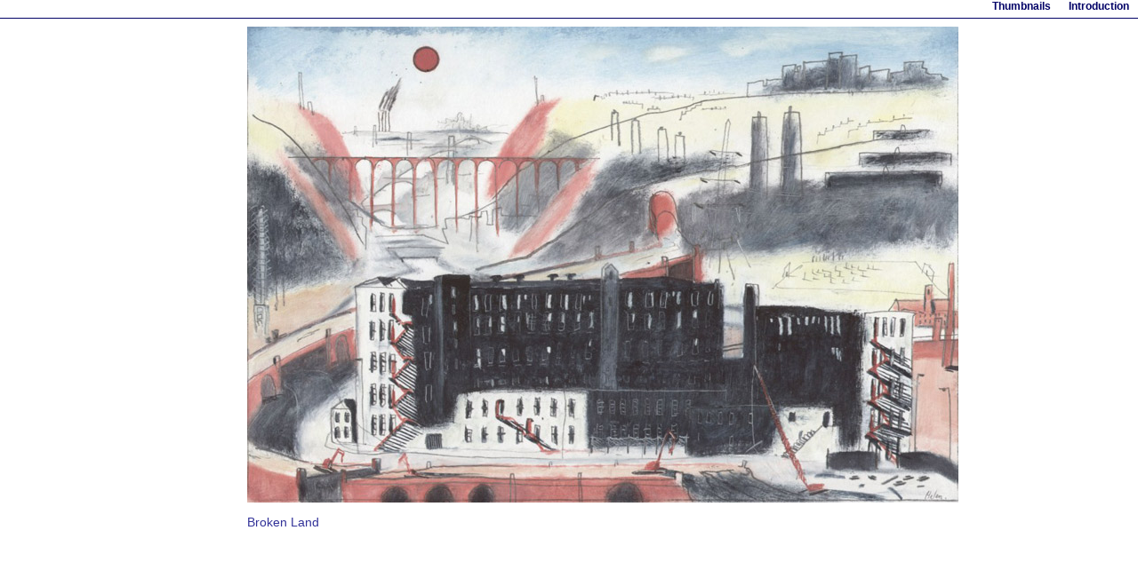

--- FILE ---
content_type: text/html
request_url: https://paintingsofstockport.co.uk/brokenland.html
body_size: 169
content:
<!DOCTYPE HTML PUBLIC "-//W3C//DTD HTML 4.01 Transitional//EN"
"http://www.w3.org/TR/html4/loose.dtd">
<html>
<head>
<meta http-equiv="Content-Type" content="text/html; charset=iso-8859-1">
<title>Helen Clapcott - paintings of Stockport: Broken Land</title>
<link href="hcstyles.css" rel="stylesheet" type="text/css">
</head>

<body>

<div id="logo">
<ul id="minitabs">

<li><a href="intro.html">Introduction</a></li>
<li><a href="thumbs.html#row4">Thumbnails</a></li>

</ul>

</div>

<div id="image"><img src="jpgs/12/brokenland.jpg" width="800" height="538" alt="Broken Land" border="0">
  <p class="small">Broken Land</p>
  <br />
</div>
</body>
</html>


--- FILE ---
content_type: text/css
request_url: https://paintingsofstockport.co.uk/hcstyles.css
body_size: 893
content:
Remove font styles from a:link and a:hover, as they cause the table to "jump" in IE8. The <td> style will format the captions.

body {
background-color: #fff;}

.redDot {
    height:12px;
    width:12px;
    background-image: url("http://paintingsofstockport.co.uk/jpgs/reddot.gif");
    position:absolute;
    margin-left:5px;

}

.thumbImg {
    padding:4px;
    width:180px;
    height:140px;
    margin-left:auto;
    margin-right:auto;
    
}

.singleArtwork  {
    width:188px;
    height:200px;
    padding:3px;
    text-align:center;
    
    float:left;
    font-family: verdana,arial,helvetica,sans-serif,serif;
    font-size: x-small;
    line-height: 14px;
    
}

#logo {
	position: absolute; width:100%; height: 30px; top:0px; left:0px;
	position:fixed;
	scroll: no-scroll;
	background: #fff;
}

#footer1 {
	position: absolute;
	top: 600px;
	left: 30px;
	width: 274px;
	height: 50px;
	background: #fff;
		}
		
#footer {
	position: absolute;
	top: 746px;
	left: 322px;
	width: 274px;
	height: 50px;
	background: #fff;
		}

#minitabs {
	font-family: Verdana, sans-serif;
	font-size: 12px;
	margin: 0;
	padding: 0 0 20px 10px;
	border-bottom: 1px solid #000066;
    z-index:999;
	}

	
#minitabs li {
	margin: 0;
	padding: 0;
	display: inline;
	list-style-type: none;
	}
#minitabs a {
	float: right;
	line-height: 14px;
	font-weight: bold;
	margin: 0 10px 4px 10px;
	text-decoration: none;
	color: #000066;
	}
#minitabs a:active, #minitabs a:hover {
	border-bottom: 4px solid #000066;
	padding-bottom: 2px;
	color:	#fff;
	font-style: italic;
	background: #999;
	}
#minitabs a:hover {
	color: #fff;
	}
	
a:link {text-decoration: none;
}

a:visited {text-decoration: none;
font-size: 10px;
line-height: 12px;
font-family: verdana, arial, helvetica, sans-serif, serif;
color: #333
}

a:hover {text-decoration: none;
		}

a:active {text-decoration: none;
color: #fff}

#thumbs	{
	
	width:600px;
	margin-top: 30px;
	border-left: 1px solid #000066;
    margin-left: 30%;
    min-height:1000px;
	}
	
#image	{
	float: right;
	width:66%;
	margin-top: 20px;
	padding-right: 160px;
	}
	
.floatleft	{
		float: left;
	}
			
#imgfirst	{
	position: absolute; 
	width:400px;
	top: 39px;
	left: 324px;
	width:483px;
	margin-top: 12px;
		}
	
#contact		{
	float: right;
	width:300px;
	margin-top:60px;
	background: #ccc;
		}
	
#contact td {
	font-size:12px;
	}
		
#cv	{
	float: right;
	margin-top: 40px;
	width: 50%;
	padding-right: 50px;
	
		}
		
#cv p {font-family: verdana, arial, helvetica, sans-serif, serif;
	font-size: small;
	line-height: 24px;
	letter-spacing: 1px;
	color: #666;
	}
		
#introimgs	{
	float: left;
	margin-top: 40px;
	
	}
#intro	{
	float: right;
	width: 600px;
	margin-top: 40px;
	margin-left: 40px;
	padding-left: 20px;
	padding-right: 30px;
	}
	
#intro p {
	line-height: 18px;
	color: #666;
	}
	
#titlefirst	{
	position: absolute;
	top: 60px;
	left: 11px;
	width: 274px;
	background-color: #fff;
	height: 332px;
			}

#title	{
	position: absolute;
	position:fixed;
	scroll: no-scroll;
	top: 50px;
	left: 20px;
	width: 237px;
	background-color: #fff;
	height: 73px;
	
		}
#title p {
	line-height: 18px;
	padding: 2px;
	color: #666;
	
}
	
#names	{
	position: absolute; top:60px;left: 30%;
	width:30%;
	margin-top: 20px;
	height: 500px;
	overflow: auto;
	}
	


H1 	{margin-top: 4;
	font-size: 30px;
	line-height: 24px;
	font-weight: bold;
    letter-spacing: 2px;
	font-family: serif;
	color: #000066;
		}
		
H2 	{margin-top: 10;
	font-size: 18px;
	line-height: 24px;
	font-weight: bold;
    letter-spacing: 2px;
	font-family: verdana, arial, helvetica, sans-serif, serif; 
	color: #666;
		}
		
H3 	{margin-top: 0;
	font-size: 14px;
	line-height: 18px;
	font-weight: bold;
    letter-spacing: 2px;
	font-family: verdana, arial, helvetica, sans-serif, serif; 
	color: #666;
		}
		
.line	{
	border-top: 1px solid  #993366;
	margin-top:0;
		}
		
.linegold	{
		border-top: 1px solid #715e19;
	margin-top:0;
}
		
.small	{font-family: verdana, arial, helvetica, sans-serif, serif;
	font-size: 90%;
	color:#333399;
	}
	
.medium	{font-family: verdana, arial, helvetica, sans-serif, serif;
	font-size: 90%;
	color:#666;
	}
.tiny	{font-family: verdana, arial, helvetica, sans-serif, serif;
	font-size: 70%;
	color:#333399;
	}
	
.large	{font-family: verdana, arial, helvetica, sans-serif, serif;
	font-size: small;
	line-height: 18px;
	}
		
td	{
	font-family: verdana, arial, helvetica, sans-serif, serif;
	font-size: x-small;
	line-height: 14px;
	/* [disabled]color: #000; */
		}
		 
th	{font-size: 10px;
    	 line-height: 13px;
		 letter-spacing: 1px;
         font-family: verdana, arial, helvetica, sans-serif, serif;
		 background: #990000;
    	 color: #faf0e6}
		 
p	{font-family:Verdana, Arial, Helvetica, sans-serif;
	font-size: small;
	margin-top: 14px;
	margin-bottom: 0px;
	color: #000;
	}
.back	{background-color:#9CF;
}
.backblack	{
	background-color: #000;
}
#main_video {
	margin: auto;
	height: 460px;
	width: 900px;
}
